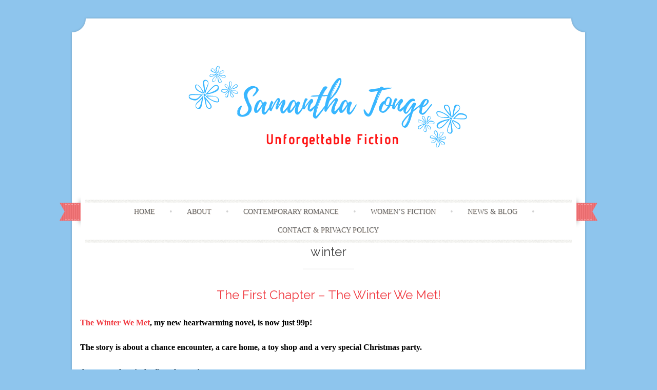

--- FILE ---
content_type: text/html; charset=UTF-8
request_url: http://samanthatonge.co.uk/tag/winter/
body_size: 16088
content:
<!DOCTYPE html>
<html lang="en-GB">
<head>
    <meta charset="UTF-8">
    <meta name="viewport" content="width=device-width, initial-scale=1">
    <title>winter | Samantha Tonge</title>
    <link rel="profile" href="http://gmpg.org/xfn/11">
    <link rel="pingback" href="http://samanthatonge.co.uk/xmlrpc.php">
    <link rel="shortcut icon" href="http://samanthatonge.co.uk/wp-content/uploads/2017/03/SamLogoico.jpg" /><meta name='robots' content='max-image-preview:large' />
	<style>img:is([sizes="auto" i], [sizes^="auto," i]) { contain-intrinsic-size: 3000px 1500px }</style>
	<link rel='dns-prefetch' href='//secure.gravatar.com' />
<link rel='dns-prefetch' href='//stats.wp.com' />
<link rel='dns-prefetch' href='//fonts.googleapis.com' />
<link rel='dns-prefetch' href='//v0.wordpress.com' />
<link rel="alternate" type="application/rss+xml" title="Samantha Tonge &raquo; Feed" href="http://samanthatonge.co.uk/feed/" />
<link rel="alternate" type="application/rss+xml" title="Samantha Tonge &raquo; Comments Feed" href="http://samanthatonge.co.uk/comments/feed/" />
<link rel="alternate" type="application/rss+xml" title="Samantha Tonge &raquo; winter Tag Feed" href="http://samanthatonge.co.uk/tag/winter/feed/" />
<script type="text/javascript">
/* <![CDATA[ */
window._wpemojiSettings = {"baseUrl":"https:\/\/s.w.org\/images\/core\/emoji\/15.1.0\/72x72\/","ext":".png","svgUrl":"https:\/\/s.w.org\/images\/core\/emoji\/15.1.0\/svg\/","svgExt":".svg","source":{"concatemoji":"http:\/\/samanthatonge.co.uk\/wp-includes\/js\/wp-emoji-release.min.js?ver=6.8"}};
/*! This file is auto-generated */
!function(i,n){var o,s,e;function c(e){try{var t={supportTests:e,timestamp:(new Date).valueOf()};sessionStorage.setItem(o,JSON.stringify(t))}catch(e){}}function p(e,t,n){e.clearRect(0,0,e.canvas.width,e.canvas.height),e.fillText(t,0,0);var t=new Uint32Array(e.getImageData(0,0,e.canvas.width,e.canvas.height).data),r=(e.clearRect(0,0,e.canvas.width,e.canvas.height),e.fillText(n,0,0),new Uint32Array(e.getImageData(0,0,e.canvas.width,e.canvas.height).data));return t.every(function(e,t){return e===r[t]})}function u(e,t,n){switch(t){case"flag":return n(e,"\ud83c\udff3\ufe0f\u200d\u26a7\ufe0f","\ud83c\udff3\ufe0f\u200b\u26a7\ufe0f")?!1:!n(e,"\ud83c\uddfa\ud83c\uddf3","\ud83c\uddfa\u200b\ud83c\uddf3")&&!n(e,"\ud83c\udff4\udb40\udc67\udb40\udc62\udb40\udc65\udb40\udc6e\udb40\udc67\udb40\udc7f","\ud83c\udff4\u200b\udb40\udc67\u200b\udb40\udc62\u200b\udb40\udc65\u200b\udb40\udc6e\u200b\udb40\udc67\u200b\udb40\udc7f");case"emoji":return!n(e,"\ud83d\udc26\u200d\ud83d\udd25","\ud83d\udc26\u200b\ud83d\udd25")}return!1}function f(e,t,n){var r="undefined"!=typeof WorkerGlobalScope&&self instanceof WorkerGlobalScope?new OffscreenCanvas(300,150):i.createElement("canvas"),a=r.getContext("2d",{willReadFrequently:!0}),o=(a.textBaseline="top",a.font="600 32px Arial",{});return e.forEach(function(e){o[e]=t(a,e,n)}),o}function t(e){var t=i.createElement("script");t.src=e,t.defer=!0,i.head.appendChild(t)}"undefined"!=typeof Promise&&(o="wpEmojiSettingsSupports",s=["flag","emoji"],n.supports={everything:!0,everythingExceptFlag:!0},e=new Promise(function(e){i.addEventListener("DOMContentLoaded",e,{once:!0})}),new Promise(function(t){var n=function(){try{var e=JSON.parse(sessionStorage.getItem(o));if("object"==typeof e&&"number"==typeof e.timestamp&&(new Date).valueOf()<e.timestamp+604800&&"object"==typeof e.supportTests)return e.supportTests}catch(e){}return null}();if(!n){if("undefined"!=typeof Worker&&"undefined"!=typeof OffscreenCanvas&&"undefined"!=typeof URL&&URL.createObjectURL&&"undefined"!=typeof Blob)try{var e="postMessage("+f.toString()+"("+[JSON.stringify(s),u.toString(),p.toString()].join(",")+"));",r=new Blob([e],{type:"text/javascript"}),a=new Worker(URL.createObjectURL(r),{name:"wpTestEmojiSupports"});return void(a.onmessage=function(e){c(n=e.data),a.terminate(),t(n)})}catch(e){}c(n=f(s,u,p))}t(n)}).then(function(e){for(var t in e)n.supports[t]=e[t],n.supports.everything=n.supports.everything&&n.supports[t],"flag"!==t&&(n.supports.everythingExceptFlag=n.supports.everythingExceptFlag&&n.supports[t]);n.supports.everythingExceptFlag=n.supports.everythingExceptFlag&&!n.supports.flag,n.DOMReady=!1,n.readyCallback=function(){n.DOMReady=!0}}).then(function(){return e}).then(function(){var e;n.supports.everything||(n.readyCallback(),(e=n.source||{}).concatemoji?t(e.concatemoji):e.wpemoji&&e.twemoji&&(t(e.twemoji),t(e.wpemoji)))}))}((window,document),window._wpemojiSettings);
/* ]]> */
</script>
<style id='wp-emoji-styles-inline-css' type='text/css'>

	img.wp-smiley, img.emoji {
		display: inline !important;
		border: none !important;
		box-shadow: none !important;
		height: 1em !important;
		width: 1em !important;
		margin: 0 0.07em !important;
		vertical-align: -0.1em !important;
		background: none !important;
		padding: 0 !important;
	}
</style>
<!-- <link rel='stylesheet' id='wp-block-library-css' href='http://samanthatonge.co.uk/wp-includes/css/dist/block-library/style.min.css?ver=6.8' type='text/css' media='all' /> -->
<link rel="stylesheet" type="text/css" href="//samanthatonge.co.uk/wp-content/cache/wpfc-minified/7jwyxukn/4b7gd.css" media="all"/>
<style id='classic-theme-styles-inline-css' type='text/css'>
/*! This file is auto-generated */
.wp-block-button__link{color:#fff;background-color:#32373c;border-radius:9999px;box-shadow:none;text-decoration:none;padding:calc(.667em + 2px) calc(1.333em + 2px);font-size:1.125em}.wp-block-file__button{background:#32373c;color:#fff;text-decoration:none}
</style>
<!-- <link rel='stylesheet' id='mediaelement-css' href='http://samanthatonge.co.uk/wp-includes/js/mediaelement/mediaelementplayer-legacy.min.css?ver=4.2.17' type='text/css' media='all' /> -->
<!-- <link rel='stylesheet' id='wp-mediaelement-css' href='http://samanthatonge.co.uk/wp-includes/js/mediaelement/wp-mediaelement.min.css?ver=6.8' type='text/css' media='all' /> -->
<link rel="stylesheet" type="text/css" href="//samanthatonge.co.uk/wp-content/cache/wpfc-minified/1n1dizkt/4b7gd.css" media="all"/>
<style id='jetpack-sharing-buttons-style-inline-css' type='text/css'>
.jetpack-sharing-buttons__services-list{display:flex;flex-direction:row;flex-wrap:wrap;gap:0;list-style-type:none;margin:5px;padding:0}.jetpack-sharing-buttons__services-list.has-small-icon-size{font-size:12px}.jetpack-sharing-buttons__services-list.has-normal-icon-size{font-size:16px}.jetpack-sharing-buttons__services-list.has-large-icon-size{font-size:24px}.jetpack-sharing-buttons__services-list.has-huge-icon-size{font-size:36px}@media print{.jetpack-sharing-buttons__services-list{display:none!important}}.editor-styles-wrapper .wp-block-jetpack-sharing-buttons{gap:0;padding-inline-start:0}ul.jetpack-sharing-buttons__services-list.has-background{padding:1.25em 2.375em}
</style>
<style id='global-styles-inline-css' type='text/css'>
:root{--wp--preset--aspect-ratio--square: 1;--wp--preset--aspect-ratio--4-3: 4/3;--wp--preset--aspect-ratio--3-4: 3/4;--wp--preset--aspect-ratio--3-2: 3/2;--wp--preset--aspect-ratio--2-3: 2/3;--wp--preset--aspect-ratio--16-9: 16/9;--wp--preset--aspect-ratio--9-16: 9/16;--wp--preset--color--black: #000000;--wp--preset--color--cyan-bluish-gray: #abb8c3;--wp--preset--color--white: #ffffff;--wp--preset--color--pale-pink: #f78da7;--wp--preset--color--vivid-red: #cf2e2e;--wp--preset--color--luminous-vivid-orange: #ff6900;--wp--preset--color--luminous-vivid-amber: #fcb900;--wp--preset--color--light-green-cyan: #7bdcb5;--wp--preset--color--vivid-green-cyan: #00d084;--wp--preset--color--pale-cyan-blue: #8ed1fc;--wp--preset--color--vivid-cyan-blue: #0693e3;--wp--preset--color--vivid-purple: #9b51e0;--wp--preset--gradient--vivid-cyan-blue-to-vivid-purple: linear-gradient(135deg,rgba(6,147,227,1) 0%,rgb(155,81,224) 100%);--wp--preset--gradient--light-green-cyan-to-vivid-green-cyan: linear-gradient(135deg,rgb(122,220,180) 0%,rgb(0,208,130) 100%);--wp--preset--gradient--luminous-vivid-amber-to-luminous-vivid-orange: linear-gradient(135deg,rgba(252,185,0,1) 0%,rgba(255,105,0,1) 100%);--wp--preset--gradient--luminous-vivid-orange-to-vivid-red: linear-gradient(135deg,rgba(255,105,0,1) 0%,rgb(207,46,46) 100%);--wp--preset--gradient--very-light-gray-to-cyan-bluish-gray: linear-gradient(135deg,rgb(238,238,238) 0%,rgb(169,184,195) 100%);--wp--preset--gradient--cool-to-warm-spectrum: linear-gradient(135deg,rgb(74,234,220) 0%,rgb(151,120,209) 20%,rgb(207,42,186) 40%,rgb(238,44,130) 60%,rgb(251,105,98) 80%,rgb(254,248,76) 100%);--wp--preset--gradient--blush-light-purple: linear-gradient(135deg,rgb(255,206,236) 0%,rgb(152,150,240) 100%);--wp--preset--gradient--blush-bordeaux: linear-gradient(135deg,rgb(254,205,165) 0%,rgb(254,45,45) 50%,rgb(107,0,62) 100%);--wp--preset--gradient--luminous-dusk: linear-gradient(135deg,rgb(255,203,112) 0%,rgb(199,81,192) 50%,rgb(65,88,208) 100%);--wp--preset--gradient--pale-ocean: linear-gradient(135deg,rgb(255,245,203) 0%,rgb(182,227,212) 50%,rgb(51,167,181) 100%);--wp--preset--gradient--electric-grass: linear-gradient(135deg,rgb(202,248,128) 0%,rgb(113,206,126) 100%);--wp--preset--gradient--midnight: linear-gradient(135deg,rgb(2,3,129) 0%,rgb(40,116,252) 100%);--wp--preset--font-size--small: 13px;--wp--preset--font-size--medium: 20px;--wp--preset--font-size--large: 36px;--wp--preset--font-size--x-large: 42px;--wp--preset--spacing--20: 0.44rem;--wp--preset--spacing--30: 0.67rem;--wp--preset--spacing--40: 1rem;--wp--preset--spacing--50: 1.5rem;--wp--preset--spacing--60: 2.25rem;--wp--preset--spacing--70: 3.38rem;--wp--preset--spacing--80: 5.06rem;--wp--preset--shadow--natural: 6px 6px 9px rgba(0, 0, 0, 0.2);--wp--preset--shadow--deep: 12px 12px 50px rgba(0, 0, 0, 0.4);--wp--preset--shadow--sharp: 6px 6px 0px rgba(0, 0, 0, 0.2);--wp--preset--shadow--outlined: 6px 6px 0px -3px rgba(255, 255, 255, 1), 6px 6px rgba(0, 0, 0, 1);--wp--preset--shadow--crisp: 6px 6px 0px rgba(0, 0, 0, 1);}:where(.is-layout-flex){gap: 0.5em;}:where(.is-layout-grid){gap: 0.5em;}body .is-layout-flex{display: flex;}.is-layout-flex{flex-wrap: wrap;align-items: center;}.is-layout-flex > :is(*, div){margin: 0;}body .is-layout-grid{display: grid;}.is-layout-grid > :is(*, div){margin: 0;}:where(.wp-block-columns.is-layout-flex){gap: 2em;}:where(.wp-block-columns.is-layout-grid){gap: 2em;}:where(.wp-block-post-template.is-layout-flex){gap: 1.25em;}:where(.wp-block-post-template.is-layout-grid){gap: 1.25em;}.has-black-color{color: var(--wp--preset--color--black) !important;}.has-cyan-bluish-gray-color{color: var(--wp--preset--color--cyan-bluish-gray) !important;}.has-white-color{color: var(--wp--preset--color--white) !important;}.has-pale-pink-color{color: var(--wp--preset--color--pale-pink) !important;}.has-vivid-red-color{color: var(--wp--preset--color--vivid-red) !important;}.has-luminous-vivid-orange-color{color: var(--wp--preset--color--luminous-vivid-orange) !important;}.has-luminous-vivid-amber-color{color: var(--wp--preset--color--luminous-vivid-amber) !important;}.has-light-green-cyan-color{color: var(--wp--preset--color--light-green-cyan) !important;}.has-vivid-green-cyan-color{color: var(--wp--preset--color--vivid-green-cyan) !important;}.has-pale-cyan-blue-color{color: var(--wp--preset--color--pale-cyan-blue) !important;}.has-vivid-cyan-blue-color{color: var(--wp--preset--color--vivid-cyan-blue) !important;}.has-vivid-purple-color{color: var(--wp--preset--color--vivid-purple) !important;}.has-black-background-color{background-color: var(--wp--preset--color--black) !important;}.has-cyan-bluish-gray-background-color{background-color: var(--wp--preset--color--cyan-bluish-gray) !important;}.has-white-background-color{background-color: var(--wp--preset--color--white) !important;}.has-pale-pink-background-color{background-color: var(--wp--preset--color--pale-pink) !important;}.has-vivid-red-background-color{background-color: var(--wp--preset--color--vivid-red) !important;}.has-luminous-vivid-orange-background-color{background-color: var(--wp--preset--color--luminous-vivid-orange) !important;}.has-luminous-vivid-amber-background-color{background-color: var(--wp--preset--color--luminous-vivid-amber) !important;}.has-light-green-cyan-background-color{background-color: var(--wp--preset--color--light-green-cyan) !important;}.has-vivid-green-cyan-background-color{background-color: var(--wp--preset--color--vivid-green-cyan) !important;}.has-pale-cyan-blue-background-color{background-color: var(--wp--preset--color--pale-cyan-blue) !important;}.has-vivid-cyan-blue-background-color{background-color: var(--wp--preset--color--vivid-cyan-blue) !important;}.has-vivid-purple-background-color{background-color: var(--wp--preset--color--vivid-purple) !important;}.has-black-border-color{border-color: var(--wp--preset--color--black) !important;}.has-cyan-bluish-gray-border-color{border-color: var(--wp--preset--color--cyan-bluish-gray) !important;}.has-white-border-color{border-color: var(--wp--preset--color--white) !important;}.has-pale-pink-border-color{border-color: var(--wp--preset--color--pale-pink) !important;}.has-vivid-red-border-color{border-color: var(--wp--preset--color--vivid-red) !important;}.has-luminous-vivid-orange-border-color{border-color: var(--wp--preset--color--luminous-vivid-orange) !important;}.has-luminous-vivid-amber-border-color{border-color: var(--wp--preset--color--luminous-vivid-amber) !important;}.has-light-green-cyan-border-color{border-color: var(--wp--preset--color--light-green-cyan) !important;}.has-vivid-green-cyan-border-color{border-color: var(--wp--preset--color--vivid-green-cyan) !important;}.has-pale-cyan-blue-border-color{border-color: var(--wp--preset--color--pale-cyan-blue) !important;}.has-vivid-cyan-blue-border-color{border-color: var(--wp--preset--color--vivid-cyan-blue) !important;}.has-vivid-purple-border-color{border-color: var(--wp--preset--color--vivid-purple) !important;}.has-vivid-cyan-blue-to-vivid-purple-gradient-background{background: var(--wp--preset--gradient--vivid-cyan-blue-to-vivid-purple) !important;}.has-light-green-cyan-to-vivid-green-cyan-gradient-background{background: var(--wp--preset--gradient--light-green-cyan-to-vivid-green-cyan) !important;}.has-luminous-vivid-amber-to-luminous-vivid-orange-gradient-background{background: var(--wp--preset--gradient--luminous-vivid-amber-to-luminous-vivid-orange) !important;}.has-luminous-vivid-orange-to-vivid-red-gradient-background{background: var(--wp--preset--gradient--luminous-vivid-orange-to-vivid-red) !important;}.has-very-light-gray-to-cyan-bluish-gray-gradient-background{background: var(--wp--preset--gradient--very-light-gray-to-cyan-bluish-gray) !important;}.has-cool-to-warm-spectrum-gradient-background{background: var(--wp--preset--gradient--cool-to-warm-spectrum) !important;}.has-blush-light-purple-gradient-background{background: var(--wp--preset--gradient--blush-light-purple) !important;}.has-blush-bordeaux-gradient-background{background: var(--wp--preset--gradient--blush-bordeaux) !important;}.has-luminous-dusk-gradient-background{background: var(--wp--preset--gradient--luminous-dusk) !important;}.has-pale-ocean-gradient-background{background: var(--wp--preset--gradient--pale-ocean) !important;}.has-electric-grass-gradient-background{background: var(--wp--preset--gradient--electric-grass) !important;}.has-midnight-gradient-background{background: var(--wp--preset--gradient--midnight) !important;}.has-small-font-size{font-size: var(--wp--preset--font-size--small) !important;}.has-medium-font-size{font-size: var(--wp--preset--font-size--medium) !important;}.has-large-font-size{font-size: var(--wp--preset--font-size--large) !important;}.has-x-large-font-size{font-size: var(--wp--preset--font-size--x-large) !important;}
:where(.wp-block-post-template.is-layout-flex){gap: 1.25em;}:where(.wp-block-post-template.is-layout-grid){gap: 1.25em;}
:where(.wp-block-columns.is-layout-flex){gap: 2em;}:where(.wp-block-columns.is-layout-grid){gap: 2em;}
:root :where(.wp-block-pullquote){font-size: 1.5em;line-height: 1.6;}
</style>
<!-- <link rel='stylesheet' id='ik_facebook_video_style-css' href='http://samanthatonge.co.uk/wp-content/plugins/ik-facebook/include/css/video.css?ver=6.8' type='text/css' media='all' /> -->
<!-- <link rel='stylesheet' id='ik_facebook_gallery_style-css' href='http://samanthatonge.co.uk/wp-content/plugins/ik-facebook/include/css/gallery.css?ver=6.8' type='text/css' media='all' /> -->
<!-- <link rel='stylesheet' id='magic-liquidizer-table-style-css' href='http://samanthatonge.co.uk/wp-content/plugins/magic-liquidizer-responsive-table/idcss/ml-responsive-table.css?ver=2.0.3' type='text/css' media='all' /> -->
<!-- <link rel='stylesheet' id='uaf_client_css-css' href='http://samanthatonge.co.uk/wp-content/uploads/useanyfont/uaf.css?ver=1757252787' type='text/css' media='all' /> -->
<link rel="stylesheet" type="text/css" href="//samanthatonge.co.uk/wp-content/cache/wpfc-minified/2ji7mkz/4b7gd.css" media="all"/>
<link rel='stylesheet' id='sugarspice-fonts-css' href='//fonts.googleapis.com/css?family=Niconne%7CPT%2BSerif%3A400%2C700%7CRaleway%3A400%2C600&#038;subset=latin%2Clatin-ext&#038;ver=6.8' type='text/css' media='all' />
<!-- <link rel='stylesheet' id='sugarspice-style-css' href='http://samanthatonge.co.uk/wp-content/themes/sugar-and-spice/style.css?ver=6.8' type='text/css' media='all' /> -->
<!-- <link rel='stylesheet' id='sugarspice-responsive-css' href='http://samanthatonge.co.uk/wp-content/themes/sugar-and-spice/responsive.css?ver=6.8' type='text/css' media='all' /> -->
<!-- <link rel='stylesheet' id='sugarspice-icofont-css' href='http://samanthatonge.co.uk/wp-content/themes/sugar-and-spice/fonts/icofont.css?ver=6.8' type='text/css' media='all' /> -->
<link rel="stylesheet" type="text/css" href="//samanthatonge.co.uk/wp-content/cache/wpfc-minified/ldba9vlp/4b7gd.css" media="all"/>
<style id='jetpack_facebook_likebox-inline-css' type='text/css'>
.widget_facebook_likebox {
	overflow: hidden;
}

</style>
<!-- <link rel='stylesheet' id='tablepress-default-css' href='http://samanthatonge.co.uk/wp-content/plugins/tablepress/css/build/default.css?ver=3.2.1' type='text/css' media='all' /> -->
<link rel="stylesheet" type="text/css" href="//samanthatonge.co.uk/wp-content/cache/wpfc-minified/95bwg4rh/4b7gd.css" media="all"/>
<script src='//samanthatonge.co.uk/wp-content/cache/wpfc-minified/ch5jlq9/4b7gd.js' type="text/javascript"></script>
<!-- <script type="text/javascript" src="http://samanthatonge.co.uk/wp-includes/js/jquery/jquery.min.js?ver=3.7.1" id="jquery-core-js"></script> -->
<!-- <script type="text/javascript" src="http://samanthatonge.co.uk/wp-includes/js/jquery/jquery-migrate.min.js?ver=3.4.1" id="jquery-migrate-js"></script> -->
<!-- <script type="text/javascript" src="http://samanthatonge.co.uk/wp-content/plugins/magic-liquidizer-responsive-table/idjs/ml.responsive.table.min.js?ver=2.0.3" id="magic-liquidizer-table-js"></script> -->
<!-- <script type="text/javascript" src="http://samanthatonge.co.uk/wp-content/plugins/tiny-carousel-horizontal-slider-plus/inc/jquery.tinycarousel.js?ver=6.8" id="jquery.tinycarousel-js"></script> -->
<link rel="https://api.w.org/" href="http://samanthatonge.co.uk/wp-json/" /><link rel="alternate" title="JSON" type="application/json" href="http://samanthatonge.co.uk/wp-json/wp/v2/tags/569" /><link rel="EditURI" type="application/rsd+xml" title="RSD" href="http://samanthatonge.co.uk/xmlrpc.php?rsd" />
<meta name="generator" content="WordPress 6.8" />
<!--IKFB CSS--> <style type="text/css" media="screen"></style>
        <style>
            .wuc-overlay{ background-image: url('http://samanthatonge.co.uk/wp-content/plugins/wp-construction-mode//inc/img/construction.jpg'); }
            #wuc-wrapper #wuc-box h2.title,
            #wuc-box .subtitle,
            #defaultCountdown,
            #defaultCountdown span{ color: #fff }
        </style>
        	<style>img#wpstats{display:none}</style>
		
<style>
a, a:visited { color:#F03B42; }
.entry-meta a { color:#797979; }
#nav-wrapper .ribbon-left, #nav-wrapper .ribbon-right { background-image: url("http://samanthatonge.co.uk/wp-content/themes/sugar-and-spice/images/ribbon-red.png"); }a:hover, a:focus, nav#main-nav > ul > li > a:hover { color: rgba(240, 59, 66, 0.7); }nav#main-nav > ul > li.current_page_item > a, nav#main-nav > ul > li.current_page_ancestor > a, nav#main-nav > ul > li.current-menu-item > a { color:#F03B42; }
.widget-title em { color:#F03B42; }
.widget_calendar table td#today { background:#F03B42; }
blockquote cite { color:#F03B42; }
blockquote { border-left-color: #F03B42;} {}
.button:hover, button:hover, a.social-icon:hover , input[type="submit"]:hover, input[type="reset"]:hover, input[type="button"]:hover { background: rgba(240, 59, 66, 0.7);} </style>
<style type="text/css" id="custom-background-css">
body.custom-background { background-color: #8ec5ed; }
</style>
	
<!-- Jetpack Open Graph Tags -->
<meta property="og:type" content="website" />
<meta property="og:title" content="winter &#8211; Samantha Tonge" />
<meta property="og:url" content="http://samanthatonge.co.uk/tag/winter/" />
<meta property="og:site_name" content="Samantha Tonge" />
<meta property="og:image" content="https://s0.wp.com/i/blank.jpg" />
<meta property="og:image:width" content="200" />
<meta property="og:image:height" content="200" />
<meta property="og:image:alt" content="" />
<meta property="og:locale" content="en_GB" />

<!-- End Jetpack Open Graph Tags -->
</head>

<body class="archive tag tag-winter tag-569 custom-background wp-theme-sugar-and-spice full-width">
<div id="page" class="hfeed site">
		<header id="header" class="site-header" role="banner">
		<div class="site-branding">

                
            <a href="http://samanthatonge.co.uk/" class="logo-img"><img src="http://samanthatonge.co.uk/wp-content/uploads/2020/07/SamSimpleBanner.png" alt="Samantha Tonge" /></a>
            
                
		</div>
        <div id="nav-wrapper">
            <div class="ribbon-left"></div>
            <nav id="main-nav" class="main-navigation" role="navigation">
                <div class="skip-link"><a class="screen-reader-text" href="#content">Skip to content</a></div>
                <ul id="nav" class="menu"><li id="menu-item-53" class="menu-item menu-item-type-custom menu-item-object-custom menu-item-home menu-item-53"><a href="http://samanthatonge.co.uk">Home</a></li>
<li id="menu-item-37" class="menu-item menu-item-type-post_type menu-item-object-page menu-item-37"><a href="http://samanthatonge.co.uk/about/">About</a></li>
<li id="menu-item-1861" class="menu-item menu-item-type-post_type menu-item-object-page menu-item-1861"><a href="http://samanthatonge.co.uk/contemporary-romance/">Contemporary Romance</a></li>
<li id="menu-item-1860" class="menu-item menu-item-type-post_type menu-item-object-page menu-item-1860"><a href="http://samanthatonge.co.uk/womens-fiction/">Women&#8217;s Fiction</a></li>
<li id="menu-item-38" class="menu-item menu-item-type-taxonomy menu-item-object-category menu-item-38"><a href="http://samanthatonge.co.uk/category/news-and-blog/">News &#038; Blog</a></li>
<li id="menu-item-35" class="menu-item menu-item-type-post_type menu-item-object-page menu-item-privacy-policy menu-item-35"><a rel="privacy-policy" href="http://samanthatonge.co.uk/contact/">Contact &#038; Privacy Policy</a></li>
</ul>            </nav><!-- #site-navigation -->
            <div class="ribbon-right"></div>
        </div>
	</header><!-- #header -->

	<div id="main" class="site-main">
 
	<div id="primary" class="content-area">  

		
			<header class="page-header">
				<h1 class="page-title">
					winter				</h1>
							</header><!-- .page-header -->

						
				
<article id="post-2307" class="post-2307 post type-post status-publish format-standard hentry category-news-and-blog tag-books tag-care-home tag-christmas tag-first-chapter tag-price-drop tag-reading tag-samantha-tonge tag-winter">
	<header class="entry-header">
		<h1 class="entry-title"><a href="http://samanthatonge.co.uk/news-and-blog/the-first-chapter-the-winter-we-met/" rel="bookmark">The First Chapter &#8211; The Winter We Met!</a></h1>

		<div class="entry-meta">
					</div><!-- .entry-meta -->
	</header><!-- .entry-header -->

	<div class="entry-content">
        <p><strong><a href="https://t.co/5YBHXXrWWA?amp=1">The Winter We Met</a>, my new heartwarming novel, is now just 99p!</strong></p>
<p><strong>The story is about a chance encounter, a care home, a toy shop and a very special Christmas party.</strong></p>
<p><strong>As a taster here&#8217;s the first chapter! </strong></p>
<p><img fetchpriority="high" decoding="async" class="aligncenter size-full wp-image-2309" src="http://samanthatonge.co.uk/wp-content/uploads/2020/10/curl-up-2-99p-twitter--e1602776103347.jpg" alt="" width="500" height="250" /></p>
<p>&nbsp;</p>
<p>It was a misunderstanding that started it. I sat in the wrong row. The air steward said it didn’t matter. The flight wasn’t full and so I stayed there, by the window. We were about to take off.</p>
<p>I was travelling back to England after attending one of the many toy trade fairs that ran throughout the year, this time in Germany. I managed a shop called Under the Tree. It was the end of October and I was thinking ahead to next year’s must-have products. I yawned. It was an obscenely early flight.</p>
<p>Before heading to the airport I’d bought a little Bavarian cuckoo clock. I bent down and took it out of my hand luggage, put it on the seat next to me for a moment and grinned, imagining my plain-speaking gran’s face as the wooden bird flew noisily out of its door.</p>
<p>‘Must be a great joke.’</p>
<p>I looked up at the lofty frame, red jumper and eyes that laughed with me. Hastily, I put the clock back and removed my woollen bobble hat. He put his big rucksack and anorak into the overhead cabin and offered to lift my bag up there as well. Then he settled into the seat next to me and put on his seatbelt.</p>
<p>‘Sorry. I haven’t introduced myself. I’m Nik.’</p>
<p>He had an accent, it took me a moment to place it. Australian. He held out his hand and long fingers enveloped mine.</p>
<p>‘Jess,’ I said, unable to look away from those eyes, surprised by their startling blueness – and the tingly feeling spreading across my palm.</p>
<p>He glanced down at our hands and humorously raised an eyebrow. Blushing, I released him.</p>
<p>‘Sorry. Premature jet lag. I’ve been at a trade fair for two days and feel as if I could sleep through to next year’s.’</p>
<p>‘Me too. Nuremberg by any chance?’ he asked, and we chatted about how busy the fair had been.</p>
<p>‘So you manage a toy shop?’ he said, then really listened as I replied. His eyebrows moved up and down as we chatted. He was interested, paid attention.</p>
<p>Not everyone did that. It made me feel seen.</p>
<p>The plane vibrated as the engines started and Nik ran a hand through thick hair that was streaked with white. It was unusual for someone in their, what, early thirties, and contrasted with his tanned, smooth skin. He looked distinguished. At twenty-nine I’d not had my first grey hair yet.</p>
<p>‘What about you?’ I asked.</p>
<p>‘My family owns a toy manufacturing business in Sydney and I’ve been keeping track of the competition.’</p>
<p>The plane turned onto the runway – normally my cue to lean against the window and try hard to relax.</p>
<p>‘Do you like flying? You must be used to it, coming all the way from Australia.’</p>
<p>‘Love it. Night-time is best, with winds dying down along with thermal turbulence so that you just glide through the air, with stars coming out, realising Earth is just another spherical mass… it kind of gives you perspective, right?’</p>
<p>‘True. It’s so easy to believe that the world revolves around us – until we leave it and realise we are nothing but a tiny cog in a huge machine.’</p>
<p>‘Not that cogs aren’t important. Cogs have needs. Cogs have feelings – even teeny tiny ones.’ He caught my eye and we laughed. He stared at my hands again, which were clenched together. ‘Statistically, this is the safest form of travel,’ he said in a soft tone.</p>
<p>‘It’s still fairly new to me. I only started flying abroad a couple of years ago, with my flatmate Oliver. I never had foreign holidays when I was little.’</p>
<p>‘If it’s any consolation, I threw up the first time I flew. I was seven. It was Easter and I’d secretly scoffed a huge chocolate egg before boarding. The turbulence didn’t agree with my digestive system.’ He gave a wry smile. ‘Nor did its contents with the passenger in front. The poor woman was wearing white shoes. The whole cabin stank afterwards.’</p>
<p>Laughing loudly, I became aware we were up in the sky. Nik leant in as the air steward trundled towards us with a jingling drinks trolley. The aroma of coffee energised me and we each accepted a cup, both taking no milk and just one sugar. The two of us sipped and gave a contented sigh before chatting about Nuremberg. My shoulders relaxed as the conversation flowed. There weren’t any awkward silences and we had plenty of laughs. I’d heard people talk about it before – meeting someone you felt as if you’d known for years. That instant connection, like… I glanced down at my lap… like two halves of a seatbelt clicking together. I thought I’d had it once before.</p>
<p>Not wanting to think about that now, I bought a large bar of chocolate from the duty-free list, wishing I’d had time to grab breakfast. I shared some of it with Nik before we lapsed into comfortable work talk again about how his family’s company favoured making traditional products.</p>
<p>‘I loved that wooden clock you were holding, when I boarded,’ he said.</p>
<p>‘It’s for my gran. She used to collect wooden ornaments and would always look for unusual decorative ones for our Christmas tree when I was younger. She’s a huge fan of the festive season. Gran’s a keen reader and would read all of the new children’s festive releases with me. We spent many a cosy December Saturday in the library.’</p>
<p>‘Do you see much of her now?’</p>
<p>‘Yes, but we no longer live together. She moved into an assisted living facility four years ago. She still enjoys Christmas to the full, though. Every December they hold a huge Christmas Eve party. The residents start preparing for it as early as January, buying in cheap craft materials during the sales and, as the months pass, testing out new festive recipes in the communal kitchen for the buffet they put on. They also research different themes. Then in early November a meeting is held to vote for the best one.’</p>
<p>‘Why leave it that late to decide?’ he asked.</p>
<p>‘So that it ramps up the excitement in the weeks before the big day… Last year’s theme was a masquerade ball. The year before a Downton Abbey one.’</p>
<p>‘It sounds ace. Christmas really is the best time of year. My family and I are often too busy to go to parties, going into overdrive completing the production of extra orders of toys that no one predicted would be quite so popular. Not that I mind. It’s worth it if I’m out and spot a kid playing with one of our products.’</p>
<p>Before I could answer the pilot announced we were about to land. How had that happened? Nik had turned hours into minutes. We tightened our seatbelts and I stashed the remainder of the chocolate into my handbag. I gripped the arm rests. Nik pulled a funny face and I couldn’t help grinning. Eventually my rapid breathing slowed as he went on to tell a really bad joke, me shaking my head when he delivered the punchline. Relief surged through me as I realised the plane had touched down. When we came to a standstill, a whistling Nik passed down my hand luggage from the overhead cabin, slipped on his anorak and grabbed his rucksack. The air stewards beamed as he thanked them for a great journey. We disembarked and walked into the large, impersonal terminal, hit by the hustle bustle and flight announcements over the intercom. My stomach rumbled as I followed Nik who navigated the crowd easily as he stood a good head above anyone else.</p>
<p>‘Are you going to another fair?’ I asked, once we’d collected our pull-along cases, needing to leave but not quite wanting to say goodbye. Nik was good company.</p>
<p>‘Sure. Tomorrow – one in London just for manufacturers. Then I’m… taking a break for a few weeks. A friend of the family has gone away on business for two months and said I could have his flat for as long as I wanted, in a place called Islington.’</p>
<p>‘Nice. But a break? At this time of year?’</p>
<p>‘Mitigating circumstances,’ he said. ‘And I can’t think of a better country to spend time in. You’ve reminded me of how much I like England. I’ve really enjoyed meeting you, Jess.’</p>
<p>My stomach did a little flip as he said my name. It caught me by surprise. ‘It’s been great meeting you too.’ I looked at my watch. ‘It’s only ten o’clock. What have you got planned for the rest of the day?’</p>
<p>‘Nothing much. It feels like a waste, to be honest. Guess I’ll just head to the flat and stock up on food. If I was sensible, I’d get some sleep.’</p>
<p>‘Do you fancy having something to eat together first? My stomach is calling out, literally, for eggs and toast.’</p>
<p>He smiled. ‘There’s me thinking that noise was the weather gods welcoming me into London with a roll of thunder.’</p>
<p>We managed to find ourselves a seat in one of the airport’s crowded restaurants. Despite the early hour, a group of young men sat at a nearby table downing beer and flicking drinks mats, their raucous chat revealing they were heading to Amsterdam for a stag party. Nik and I both ordered a full English breakfast and sat nursing mugs of tea.</p>
<p>‘So, you’ve been to England before?’ I asked and took a sip.</p>
<p>‘Yes. It’s only the last few years or so that I’ve been going to the trade fairs on my own. I joined the company straight from university and Mum and Dad have been teaching me the ropes ever since, taking me on work trips abroad.’ He ran a finger around the mug’s rim. ‘They brought me here as a teenager though, on holiday to see the sights. Mum and Dad went backpacking during university holidays and always said there was nothing quite like travel for broadening the mind. They liked discovering unusual places. We travelled the length of the country, from Newcastle to Bournemouth.’</p>
<p>‘Wow. Any favourite places?’</p>
<p>‘Stonehenge was amazing – so atmospheric. And we rented a cottage in the Cotswolds for a few days, in a quiet little village. It looked like a picture off a chocolate box and ducks visited the back garden – Mum fell in love with it. Manchester was pretty cool with trendy independent coffee shops and warehouse stores. We had to visit the Cavern Club in Liverpool as Dad had always been a massive fan of The Beatles and we also took a wonderful steam engine trip through Norfolk. We only spent one day in the capital so I don’t really know London.’</p>
<p>‘It sounds as if you’ve seen more of my home country than I have. So what got your parents interested in toy manufacturing?’</p>
<p>‘Mum was studying a degree in arts and Dad a design degree with modules in consumer engineering. He was left some money from his grandparents – enough to start the business. Also both of their families are big and even in their twenties, between them, Mum and Dad had lots of nephews and nieces and loved entertaining them, and Grams and Grandpa – Mum’s parents – would often talk about how Mum was always making her own toys as a child out of food packaging and scraps of materials or plastic.’ He smiled. ‘She encouraged me as a boy. I used to love crafting with the week’s leftover cereal boxes and plastic butter tubs. I guess that passed the passion onto me.’</p>
<p>‘My gran used to be more of a chef and we’d make a new recipe up from leftovers each week,’ I said. ‘A friend of hers owned an allotment and we’d bake all sorts of crumbles and concoct different pasta sauces with vegetables. Our pumpkin spaghetti became a favourite.’ The waitress delivered our breakfast and I looked down at the plate. It had a small pot of baked beans, fried eggs, bacon, tomatoes and mushrooms, plus slices of buttered toast and a hash brown. ‘Gran would love this. When I was younger, she’d do me a fry-up as a treat every Friday, before school. There’s nothing like waking up to the smell of bacon.’</p>
<p>‘So how did you get into the business?’ he said, offering me the salt before shaking it across his eggs.</p>
<p>‘Angela, the boss of the toy shop where I work – Under the Tree – went to school with my mum, therefore she knew Gran and heard how I wasn’t sure what to do after my A levels. She said there were worse careers than working in retail, and that she couldn’t pay me much to begin with, but would I be interested in a job in a new toy shop she was setting up.’ I shrugged. ‘Angela gave me a future, a purpose, and I was grateful, working hard to prove her trust wasn’t misplaced.’ A comfortable silence fell for a few moments. I popped the last bit of toast into my mouth. ‘What do you eat for breakfast in Australia?’</p>
<p>‘Similar to this if I’ve got time. Or I grab a bowl of cereal.’ He closed his eyes and made a satisfied noise before opening them again. ‘I hadn’t realised how hungry I was. Thanks for suggesting this, Jess. I feel like a new man. Well… almost. My legs are still aching from being squashed behind that seat in front.’</p>
<p>‘Not a problem I have, at five foot three.’ I cut through an egg, sunshiny yolk spilling across the plate. ‘Although next to Gran I’m practically a giant. She must be only four foot something now.’</p>
<p>‘Grams shrank too during her final years.’</p>
<p>‘Oh. I’m sorry to hear she isn’t with you anymore.’</p>
<p>‘It was a huge shock when she passed – even though it had been foreseen for a while.’ He stopped eating for a moment and his voice became quieter. ‘Grams didn’t always know who I was, at the end, but sometimes she’d wink or pull a comical face and we’d laugh.’ His mouth quirked up. ‘But then she’d always been a joker. Grandpa was the serious one and saw it as his duty to teach me the things he’d grown up doing, such as fishing and tying knots. Whereas Grams and me would dance in her kitchen, hand in hand, singing to her favourite folk music. He always did say he wouldn’t last long if she went first.’ Nik dug his fork into a mushroom and a sheepish look crossed his face. ‘Jeez, sorry, I’m getting way too serious this early in the morning.’</p>
<p>Don’t apologise. Your openness is refreshing.</p>
<p>‘You get on well with your grandparents?’ he continued.</p>
<p>‘My granddad died before I was born. He got hit by a stolen car. But yes, Gran practically brought me up. I don’t know how I would have managed without her.’</p>
<p>Nik nodded. ‘I used to love listening to stories from when my grandparents were younger and whatever problem I faced, they had some experience to draw on that they’d share with me and it would help.’ He wiped his mouth with a paper napkin. I pointed to the corner and a splodge of yolk. He grinned and wiped it again before pushing his plate away and giving a contented sigh. ‘I don’t feel like moving now.’</p>
<p>I groaned and looked at my watch. ‘I hear you but I’ve got to drop into work. It’s almost twelve and I promised to help out this afternoon. I’d better get going.’</p>
<p>‘Is it in the centre of London?’</p>
<p>‘God no – I couldn’t face the daily commute. I live in a town called Amblemarsh and Under the Tree is in a neighbouring village called Springhaye which is also where Gran’s care home is.’</p>
<p>‘It sounds quintessentially English, I’m picturing meadows and wildflowers.’</p>
<p>‘It boasts a river with canal boats. The village is quite quaint. There’s a brilliant pub next to Gran’s place and the shops are very unique. There’s a bookshop that also sells art, and a shop that sells nothing but handcrafted umbrellas.’</p>
<p>‘No!’</p>
<p>I grinned. ‘A needlework shop sells everything you could imagine connected to embroidery, it’s next to The Corner Dessert Shop that serves the best ever puddings. Next to Under the Tree is a camera shop called Smile Please. The owner, Mr Wilson, begrudgingly sells the mod cons to do with digital photography but his heart is in the old school trends and he stocks quite a collection of film cameras – some you could practically class as antique. It’s a family business, like yours, and has been handed down over two generations and still offers film processing.’</p>
<p>Nik sat up. ‘There’s only one vintage camera and film processing shop I know of in the whole of Sydney.’ He reached into his rucksack and lifted out a clunky old-fashioned film camera. ‘I’m a huge fan myself and have even got my own dark room at home – yes, hands up, I’m a bit of a photography nerd,’ he said. ‘There’s nothing quite like the excitement of developing your own negatives.’</p>
<p>‘Then you’d love Mr Wilson’s collection – almost as much as he’d love showing you around. Since the proliferation of phones with cameras their shop is often empty and certainly the only young customers he has are photography students.’ I paused. ‘You’re most welcome to tag along, as I head into work. Springhaye is about forty minutes on the train from here and it would take you just half an hour from there to get back into London later. It stops at King’s Cross which isn’t far from Islington. You could pop into Under the Tree afterwards. I’m sure my colleague, Seb, could cover whilst I have a quick coffee with you in the staff room before you leave. Although I imagine you must be tired, so please feel welcome to pop in any other day, if you prefer.’</p>
<p>‘I’d love to come with you, if you’re sure you don’t mind! That breakfast has re-energised me and I’ve nothing else planned.’ His face broke into a smile. ‘Thanks, Jess.’</p>
<p>&nbsp;</p>
<p><strong>If you enjoyed reading this, why not head over <a href="https://t.co/5YBHXXrWWA?amp=1">here</a> and treat yourself to the rest for just 99p?!</strong></p>
<p>&nbsp;</p>
<div class="post_signature"><img decoding="async" src="http://samanthatonge.co.uk/wp-content/uploads/2015/06/samx.jpg" /></div>	</div><!-- .entry-content -->

	<footer class="entry-meta bottom">
		
		This entry was tagged <a href="http://samanthatonge.co.uk/tag/books/" rel="tag">books</a>, <a href="http://samanthatonge.co.uk/tag/care-home/" rel="tag">care home</a>, <a href="http://samanthatonge.co.uk/tag/christmas/" rel="tag">christmas</a>, <a href="http://samanthatonge.co.uk/tag/first-chapter/" rel="tag">first chapter</a>, <a href="http://samanthatonge.co.uk/tag/price-drop/" rel="tag">price drop</a>, <a href="http://samanthatonge.co.uk/tag/reading/" rel="tag">reading</a>, <a href="http://samanthatonge.co.uk/tag/samantha-tonge/" rel="tag">samantha tonge</a>, <a href="http://samanthatonge.co.uk/tag/winter/" rel="tag">winter</a>.
	</footer><!-- .entry-meta -->
</article><!-- #post-## -->

			
			
		
	</div><!-- #primary -->

                    </div><!-- #main -->
                    <div id="prefooter">
                <div id="prefooter-inner" class="row">

                
                                <div class="one-half" role="complementary">
                    <aside id="facebook-likebox-2" class="widget widget_facebook_likebox"><h3 class="widget-title"><span><a href="https://www.facebook.com/SamanthaTongeAuthor">Like me on Facebook</a></span></h3>		<div id="fb-root"></div>
		<div class="fb-page" data-href="https://www.facebook.com/SamanthaTongeAuthor" data-width="300"  data-height="450" data-hide-cover="false" data-show-facepile="false" data-tabs="timeline" data-hide-cta="false" data-small-header="false">
		<div class="fb-xfbml-parse-ignore"><blockquote cite="https://www.facebook.com/SamanthaTongeAuthor"><a href="https://www.facebook.com/SamanthaTongeAuthor">Like me on Facebook</a></blockquote></div>
		</div>
		</aside>                </div><!-- #second .widget-area -->
                
                                <div class="one-half" role="complementary">
                    <aside id="twitter_timeline-2" class="widget widget_twitter_timeline"><h3 class="widget-title"><span>Follow me on Twitter</span></h3><a class="twitter-timeline" data-width="250" data-theme="light" data-border-color="#e8e8e8" data-tweet-limit="3" data-lang="EN" data-partner="jetpack" data-chrome="transparent" href="https://twitter.com/@SamTongeWriter" href="https://twitter.com/@SamTongeWriter">My Tweets</a></aside>                </div><!-- #third .widget-area -->
                                                
                </div>
            </div><!-- #prefooter -->
                </div><!-- #page -->

        <footer id="footer" class="site-footer" role="contentinfo">
                            <div class="site-info">
                                <a href="http://www.myauthorwebsite.co.uk" rel="generator">Built by Built By MyAuthorWebsite</a>
                <span class="sep"> | </span>
                Theme: Sugar &amp; Spice by <a href="http://webtuts.pl" rel="designer">WebTuts</a>.            </div><!-- .site-info -->
        </footer>

<script type="speculationrules">
{"prefetch":[{"source":"document","where":{"and":[{"href_matches":"\/*"},{"not":{"href_matches":["\/wp-*.php","\/wp-admin\/*","\/wp-content\/uploads\/*","\/wp-content\/*","\/wp-content\/plugins\/*","\/wp-content\/themes\/sugar-and-spice\/*","\/*\\?(.+)"]}},{"not":{"selector_matches":"a[rel~=\"nofollow\"]"}},{"not":{"selector_matches":".no-prefetch, .no-prefetch a"}}]},"eagerness":"conservative"}]}
</script>

<script type='text/javascript'>
	//<![CDATA[
    jQuery(document).ready(function($) { 
    	$('html').MagicLiquidizerTable({ whichelement: 'table', breakpoint: '780', headerSelector: 'thead td, thead th, tr th', bodyRowSelector: 'tbody tr, tr', table: '1' })
    })
	//]]>
</script> 	
<script type="text/javascript" src="http://samanthatonge.co.uk/wp-content/themes/sugar-and-spice/js/skip-link-focus-fix.js?ver=20130115" id="sugarspice-skip-link-focus-fix-js"></script>
<script type="text/javascript" src="http://samanthatonge.co.uk/wp-content/themes/sugar-and-spice/js/modernizr.min.js?ver=2.6.2" id="modernizr-js"></script>
<script type="text/javascript" src="http://samanthatonge.co.uk/wp-content/themes/sugar-and-spice/js/tinynav.min.js?ver=1.1" id="tinynav-js"></script>
<script type="text/javascript" src="http://samanthatonge.co.uk/wp-content/themes/sugar-and-spice/js/jquery.flexslider-min.js?ver=2.2.0" id="sugarspice-flexslider-js"></script>
<script type="text/javascript" id="jetpack-facebook-embed-js-extra">
/* <![CDATA[ */
var jpfbembed = {"appid":"249643311490","locale":"en_GB"};
/* ]]> */
</script>
<script type="text/javascript" src="http://samanthatonge.co.uk/wp-content/plugins/jetpack/_inc/build/facebook-embed.min.js?ver=15.0" id="jetpack-facebook-embed-js"></script>
<script type="text/javascript" id="jetpack-stats-js-before">
/* <![CDATA[ */
_stq = window._stq || [];
_stq.push([ "view", JSON.parse("{\"v\":\"ext\",\"blog\":\"93173910\",\"post\":\"0\",\"tz\":\"0\",\"srv\":\"samanthatonge.co.uk\",\"arch_tag\":\"winter\",\"arch_results\":\"1\",\"j\":\"1:15.0\"}") ]);
_stq.push([ "clickTrackerInit", "93173910", "0" ]);
/* ]]> */
</script>
<script type="text/javascript" src="https://stats.wp.com/e-202537.js" id="jetpack-stats-js" defer="defer" data-wp-strategy="defer"></script>
<script type="text/javascript" src="http://samanthatonge.co.uk/wp-content/plugins/jetpack/_inc/build/twitter-timeline.min.js?ver=4.0.0" id="jetpack-twitter-timeline-js"></script>
        <script>

        jQuery(document).ready(function($) {
            $('.widget-title').each(function() {
                var $this = $(this);
                $this.html($this.html().replace(/(\S+)\s*$/, '<em>$1</em>'));
            });
            $('#reply-title').addClass('section-title').wrapInner('<span></span>');

            if( $('.flexslider').length ) {
                $('.flexslider').flexslider({ directionNav: false, pauseOnAction: false, });
                $('.flex-control-nav').each(function(){
                    var $this = $(this);
                    var width = '-'+ ($this.width() / 2) +'px';
                    console.log($this.width());
                    $this.css('margin-left', width);
                });
            }

            $("#nav").tinyNav({header: 'Menu'});
        });
        </script>
    
</body>
</html><!-- WP Fastest Cache file was created in 0.330 seconds, on 8th September 2025 @ 12:51 am -->

--- FILE ---
content_type: text/css
request_url: http://samanthatonge.co.uk/wp-content/cache/wpfc-minified/2ji7mkz/4b7gd.css
body_size: 721
content:
.ik_fb_facebook_video > iframe {
display: block;
height: 100%;
min-height: 264px;
}
#ik_fb_widget li.ik_fb_feed_item p.ik_fb_facebook_video{
margin: 10px 0;
}
.embedded_ikfb_video{
margin: 20px 0;
}
.ik_fb_item_message .embedded_ikfb_video{
display: none;
}.ik_fb_gallery_standard{
display: block;
overflow: hidden;
}
.ik_fb_gallery_standard_title{
display: block;
}
.ik_fb_gallery_item {
background-color: #eeeeee;
border-radius: 5px;
display: inline-block;
margin: 0 8px 8px 0;
padding: 10px !important;
vertical-align: top;
}
img.ik_fb_standard_image{
height: auto;
margin: 0 0 8px;
max-width: 100%;
}
p.ik_fb_standard_image_name {
font-size: 12px !important;
line-height: 1.5em !important;
width: auto !important;
}
.ik_fb_gallery_2048x1152{
width: 1152px;
overflow: hidden;
}
.ik_fb_gallery_960x540{
width: 540px;
overflow: hidden;
}
.ik_fb_gallery_720x405{
width: 405px;
overflow: hidden;
}
.ik_fb_gallery_600x337{
width: 337px;
overflow: hidden;
}
.ik_fb_gallery_480x270{
width: 270px;
overflow: hidden;
}
.ik_fb_gallery_320x180{
width: 180px;
overflow: hidden;
}
.ik_fb_gallery_130x73{
width: 73px;
overflow: hidden;
}
#TB_caption {
height: auto !important;
font-size: 12px;
}
#TB_closeWindowButton{
bottom: 0;
}.ml-responsive-table {
display: block;
}
.ml-table {
left: 0;
margin-left: 0;
min-height: 1px;
min-width: inherit;
padding: 0 10px 10px 10px;
right: 0;
}
@media (max-width: 480px) {
.ml-table {
padding-bottom: 5px;
}
}
.ml-table:last-child {
padding-bottom: 0;
}
.ml-responsive-table dt { 
background-color: transparent;
clear: both;
font-weight: bold;
}
.ml-responsive-table dt:first-child {
padding-top: 10px;
}
.ml-responsive-table dd {
clear: both;
font-size: 90%;
margin-bottom: 10px;
}
.ml-responsive-table dd:last-child {
padding-bottom: 10px;
}
.ml-responsive-table dl:nth-of-type(even){ background:transparent; }
.ml-responsive-table dl:nth-of-type(odd){
background: rgba(0, 0, 0, 0.03);
}
.ml-responsive-table dl dd:nth-of-type(odd){ background:transparent; }
.ml-responsive-table dl dt:nth-of-type(even){ background:transparent; }
.ml-responsive-table .ml-grid {
margin-bottom: 0;
margin-left: 0;
margin-right: 0;
padding: 0;
}

--- FILE ---
content_type: text/css
request_url: http://samanthatonge.co.uk/wp-content/cache/wpfc-minified/ldba9vlp/4b7gd.css
body_size: 6721
content:
html, body, div, span, applet, object, iframe, h1, h2, h3, h4, h5, h6, p, blockquote, pre, a, abbr, acronym, address, big, cite, code, del, dfn, em, img, ins, kbd, q, s, samp, small, strike, strong, sub, sup, tt, var, b, u, i, center, dl, dt, dd, ol, ul, li, fieldset, form, label, legend, table, caption, tbody, tfoot, thead, tr, th, td, article, aside, canvas, details, embed, figure, figcaption, footer, header, hgroup, menu, nav, output, ruby, section, summary, time, mark, audio, video {
margin: 0;
padding: 0;
border: 0;
font: inherit;
vertical-align: baseline;
}
article, aside, details, figcaption, figure, footer, header, hgroup, menu, nav, section {
display: block; }
ol, ul {
list-style: none; }
blockquote, q {
quotes: none; }
blockquote:before, blockquote:after,
q:before, q:after {
content: '';
content: none; }
table {
max-width: 100%;
background-color: transparent;
border-collapse: collapse;
border-spacing: 0;
margin: 0.75em 0;
}
table th, table td {
padding: 0.75em 8px;
text-align: left;
vertical-align: top;
border-bottom: 1px solid #dddddd;
}
table th {
color: #ffffff;
border-bottom: none;
font-weight: 600;
} body {
font-size: 100%;
line-height: 1.5;
font-family: PT Serif, Georgia, serif;
color: #000000;
-webkit-font-smoothing: antialiased; -webkit-text-size-adjust: 100%;
-ms-word-wrap: break-word;
word-wrap: break-word;
} h1, h2, h3, h4, h5, h6 {
color: #404040;
font-family: "Raleway", Arial, sans-serif;
font-weight: 600;
margin: 0.75em 0;
}
h1 a, h2 a, h3 a, h4 a, h5 a, h6 a { font-weight: inherit; }
h1 { font-size: 2em; } h2 { font-size: 1.7143em; line-height: 1.9em; } h3 { font-size: 1.5em; line-height: 1.2em; } h4 { font-size: 1.2857em; } h5 { font-size: 1.143em; line-height: 2em; } h6 { font-size: 1.143em; line-height: 2em; } p { margin-bottom: 1.5em; }
p img { margin: 0; }
p:empty { display: none; }
em, i { font-style: italic; font-size: 0.8751em; }
strong, b { font-weight: bold; }
small { font-size: 0.7142em; } blockquote, blockquote p { font-size: 1.075em; line-height: 1.8; color: #777; font-style: italic; }
blockquote p { margin: 0; }
blockquote blockquote { font-size: 1em;}
blockquote { margin: 0 0 1.5em; padding: 0.75em 1.5em; border-left: 3px solid #ddd; }
blockquote cite { display: block; font-size: 0.8751em; color: #555; margin-top: 0.75em;}
blockquote cite:before { content: "\2014 \0020"; }
blockquote cite a, blockquote cite a:visited, blockquote cite a:visited { color: #555; }
hr { border: solid #ddd; border-width: 1px 0 0; clear: both; margin: 0.75em 0 1.25em; height: 0; } a {
transition: color 150ms linear;
-moz-transition: color 150ms linear;
-webkit-transition: color 150ms linear;
-o-transition: color 150ms linear;
}
a, a:visited { text-decoration: none; outline: 0; }
p a, p a:visited { line-height: inherit; } ol { list-style: decimal; margin: 0 0 1.5em 24px; }
ul.square { list-style: square outside; }
ul.circle { list-style: circle outside; }
ul.disc { list-style: disc outside; }
ul ul, ul ol,
ol ol, ol ul { margin: 0.75em 0 0.75em 30px; }
ul ul li, ul ol li,
li { margin-bottom: 0.75em; } .widget img, .page-content img, .entry-content img, .comment-content img{
max-width:100%;
height:auto;
} #page {
width: 1008px;
margin: 2em auto 0;
}
#page:after {
content: '';
width: 1008px;
height: 30px;
background-image: url(//samanthatonge.co.uk/wp-content/themes/sugar-and-spice/images/hfbg.png);
background-repeat: no-repeat;
background-position: bottom left;
background-size: cover;
display: block;
}
#page:before {
content: '';
width: 1008px;
height: 35px;
background-image: url(//samanthatonge.co.uk/wp-content/themes/sugar-and-spice/images/hfbg.png);
background-repeat: no-repeat;
background-position: top left;
background-size: cover;
display: block;
}
#header {
background-image: url(//samanthatonge.co.uk/wp-content/themes/sugar-and-spice/images/contentbg.png);
background-repeat: repeat-y;
background-position: top left;
background-size: contain;
position: relative;
}
#main {
background-image: url(//samanthatonge.co.uk/wp-content/themes/sugar-and-spice/images/contentbg.png);
background-repeat: repeat-y;
background-position: top left;
background-size: contain;
padding: 0em 20px;
overflow: hidden;
}
#primary {
width: 600px;
float: left;
}
.full-width #primary {
width: 100%;
float: none;
}
#sidebar {
width: 300px;
float: right;
}
#prefooter {
background: url(//samanthatonge.co.uk/wp-content/themes/sugar-and-spice/images/contentbg.png);
background-repeat: repeat-y;
background-position: top left;
position: relative;
}
#prefooter-inner {
margin: 0 4px;
background-image: url(//samanthatonge.co.uk/wp-content/themes/sugar-and-spice/images/menu-border.png);
background-repeat: repeat-x;
background-position: top left;
padding: 3em 34px 0;
}
#prefooter-inner > div:last-child {
margin-right: 0;
}
#footer {
margin: 0.916em auto;
width: 1000px;
text-align: center;
font-size: 85%;
} .row { clear: both; overflow: hidden; }
.one-half, .one-third, .two-third, .three-fourth, .one-fourth  {height:auto !important; min-height:1px; margin-right:2.6%; float:left; position:relative;}
.one-half {width:48%;}
.one-third {width:30.666%;}
.two-third {width:65.332%;}
.one-fourth {width:23%;}
.two-fourth {width:48%;}
.three-fourth {width:74%;}
.last {margin-right:0px !important; clear:right;}
.two-third.last {width:65.334%;} .site-branding {
text-align: center;
}
.site-branding img {
max-width: 100%;
}
.site-title {
font-family: 'Niconne', cursive;
font-size: 80px;
margin: 0;
font-weight: 400;
}
.site-description {
font-family: 'Raleway', sans-serif;
text-transform: uppercase;
font-size: 0.857em;
font-weight: normal;
margin: 0 0 2em 0;
letter-spacing: 0.2em;
} #nav-wrapper {
text-align: center;
position: relative;
}
nav#main-nav {
margin: 0 auto;
display: inline-block;
width: 94%;
}
nav#main-nav > ul:before, nav#main-nav > ul:after  {
content: '';
width: 100%;
height: 6px;
display: block;
background: url(//samanthatonge.co.uk/wp-content/themes/sugar-and-spice/images/menu-border.png) repeat-x top left;
}
nav#main-nav > ul {
text-align: center;
}
nav#main-nav > ul > li {
display: inline-block;
margin: 0;
position: relative;
padding:  0;
}
nav#main-nav > ul > li:after { content: ' \2022'; color: #d2d2d2; }
nav#main-nav > ul > li:last-child:after { content: ''; }
nav#main-nav > ul > li > a {
padding:8px 24px;
color: #666666;
display: inline-block;
font-size: 0.857em;
text-transform:uppercase;
text-shadow: 1px 1px 0 #EAE1D8;
text-align:center;
text-decoration:none;
}
nav#main-nav > ul > li > a:hover {text-decoration:none;}
#nav-wrapper .ribbon-left {
position: absolute;
top: -9px;
left: -20px;
width: 41px;
height: 65px;
}
#nav-wrapper .ribbon-right {
position: absolute;
top: -9px;
right: -20px;
background-position: top right;
width: 41px;
height: 65px;
} nav#main-nav ul ul {
width: 180px;
display:none;
position:absolute;
top: 19px;
left: -10px;
z-index: 10;
margin: 0;
}
nav#main-nav ul ul li {
display:block;
position:relative;
background-color:#ffffff;
border-left: 1px solid #e1e1e1;
border-right: 1px solid #e1e1e1;
border-bottom: 1px dashed #e1e1e1;
margin:0;
}
nav#main-nav ul ul li:last-child {
border-bottom: 1px solid #e1e1e1;
}
nav#main-nav ul ul li a {
padding:11px 6px 12px 6px;
display:block;
font-size:14px;
color:#a7a7a7;
text-transform: uppercase;
line-height:1.4em;
text-decoration: none;
}
nav#main-nav ul ul a:hover { text-decoration:none; }
nav#main-nav ul ul li:hover { background-color:#f8f8f8; }
nav#main-nav li:hover > ul {display:block;}
nav#main-nav > ul > li > ul { margin: 0 0 0 12px; }
nav#main-nav > ul > li > ul:before {
content: ' ';
width: 0;
height: 0;
position: relative;
top: -3px;
border-left: 20px solid transparent;
border-right: 20px solid transparent;
}
nav#main-nav > ul > li > ul > li:first-child li:first-child {border-top:0px;}
nav#main-nav ul ul ul {
padding-top:0px;
left:178px;
top:-1px;
border-top:1px solid #e1e1e1;
}
nav#main-nav ul ul li:first-child > ul {top:0px; border-top:0px;}  article.excerpt {
border-bottom: 3px double #eee;
margin-bottom: 2em;
padding-bottom: 2em;
}
article.firstfull {
border-bottom: 3px double #eee;
margin-bottom: 2em;
}
.post-thumbnail {
float: left;
margin-right: 24px;
}
.entry-header, .page-header {
text-align: center;
}
.entry-title, .page-title {
font-size: 1.5em;
font-weight: 400;
margin: 0;
}
.page-header {
padding-bottom: 1em;
margin-bottom: 2em;
background: url(//samanthatonge.co.uk/wp-content/themes/sugar-and-spice/images/border.png) no-repeat bottom center;
}
.taxonomy-description p {
margin: 0.75em 0;
}
.entry-meta {
font-family: 'Raleway', sans-serif;
text-transform: uppercase;
font-size: 0.786em;
line-height: 3.818em;
text-align: center;
background: url(//samanthatonge.co.uk/wp-content/themes/sugar-and-spice/images/border.png) no-repeat bottom center;
}
.excerpt .entry-meta {
background: none;
}
.entry-meta.bottom {
padding: 1.5em 0;
line-height: 1.5em;
margin-bottom: 1.909em;
}
.entry-meta span { background: #fff; }
footer.entry-meta {
background: url(//samanthatonge.co.uk/wp-content/themes/sugar-and-spice/images/border.png) no-repeat top center;
margin-top: 8px;
padding-top: 8px;
}
.entry-summary, .entry-content, .page-content {
margin: 1.5em 0 1.5em;
}
.entry-author {
clear: both;
overflow: hidden;
}
.section {
margin: 0 0 1.5em 0;
}
.section-title {
text-transform: uppercase;
font-size: 0.857em;
line-height: 1.75em;
margin: 0 0 1em 0;
font-weight: normal;
text-align: center;
background: url(//samanthatonge.co.uk/wp-content/themes/sugar-and-spice/images/border.png) repeat-x center center;
}
.section-title span {
background: #fff;
padding: 0 12px;
}
.entry-author img.avatar {
border-radius: 50%;
float: left;
margin-right: 12px;
}
.entry-author .author-content{
margin-left: 100px;
}
.more-link {
font-family: 'Raleway', sans-serif;
text-transform: uppercase;
font-size: 0.786em;
line-height: 3.818em;
text-align: center;
display: block;
}
.wp-pagenavi {
clear: both;
display: block;
text-align: right;
width: 600px;
padding: 0 0 1.5em 0;
position: relative;
width: 100%;
}
.wp-pagenavi .pages {
font-size: 12px;
float: left;
text-align: left;
width: 150px;
margin: 0;
padding: 0;
}
.wp-pagenavi a, .wp-pagenavi span {
margin: 0 3px 0 0;
padding: 0 5px 0;
text-decoration: none;
border: none;
}
.entry-content .page-links {
margin: 12px 0;
text-align: center;
clear: both;
} .flexslider { min-height: 100px;  border: none; position: relative; zoom: 1; margin-bottom: 1.5em; }
.flexslider .slides li { margin-bottom: 0 !important; }
.flexslider .slides li p { margin: 0 !important; }
.flexslider .slides > li {position: relative; margin-left: 0; }
.flex-container { zoom: 1; position: relative; }
.flexslider .slides img { height: auto; max-width: 100%; width: auto !important; margin: 0 auto; }
.flex-direction-nav, .flex-control-nav, .flex-caption { margin-bottom:0 !important; } .flex-caption {
position: absolute;
bottom: 9px;
background: rgba(255, 255, 255, 0.8);
z-index: 1;
padding: 10px;
}
.flex-caption {
margin-bottom: 0;
width: 97%;
text-align: center;
} .flex-direction-nav {
position: absolute;
z-index: 10;
width: 100%;
margin: 0;
right: 0;
bottom: 50%;
height: 31px;
display: block !important;
}
.flex-direction-nav li a {
-webkit-transition: none; -moz-transition: none; transition: none;
-webkit-transition: opacity .5s ease; -moz-transition: opacity .5s ease; transition: opacity .5s ease;
}
.flex-direction-nav li a { width: 31px!important; height: 31px; display: block; background: rgba(0,0,0,0.8);  cursor: pointer; text-indent: -9999px; border-radius: 5px; margin-top: -21px;}
.flex-direction-nav li a.flex-next {background-position: -29px 9px; right: 30px !important;}
.flex-direction-nav li a.flex-next:hover {opacity: 1; filter:alpha(opacity=100);}
.flex-direction-nav li a.flex-prev {background-position: 0px 9px; left: 30px !important; }
.flex-direction-nav li a.flex-prev:hover { opacity: 1; filter:alpha(opacity=100); }
.flex-direction-nav li a.disabled {opacity: .3; filter:alpha(opacity=30); cursor: default;} .slides:after {content: "."; display: block; clear: both; visibility: hidden; line-height: 0; height: 0;}
html[xmlns] .slides {display: block;}
* html .slides {height: 1%;} .flex-control-nav {
position: absolute;
top: 20px;
left: 50%;
z-index: 5;
margin: 0;
list-style: none;
}
.flex-control-nav li {
margin: 0 0 0 5px !important;
display: inline-block !important;
zoom: 1;
*display: inline !important;
display: block;
float: left;
margin-left: 5px;
text-indent: -999px;
}
.flex-control-nav li a {
width: 10px;
height: 10px;
display: block !important;
border-radius: 5px;
background-color: #ccc;
background-color: rgba(255, 255, 255, 0.5);
box-shadow: none !important;
cursor: pointer;
text-indent: -9999px;
box-shadow: none !important;
}
.flex-control-nav li a:hover { background: rgba(255,255,255,1) !important; }
.flex-control-nav li a.flex-active { background: rgba(255,255,255,1) !important; cursor: default !important; } .site-content .post-navigation {
overflow:hidden;
}
.site-content .post-navigation .nav-previous {
width: 40%;
margin-right: 5%;
padding-left: 5%;
text-align: right;
}
.site-content .post-navigation .nav-next {
width: 40%;
margin-left: 5%;
padding-right: 5%;
text-align: left;
} .yarpp-thumbnails-horizontal .yarpp-thumbnail {
border: none !important;
text-align: center;
} #comments {
overflow: hidden;
}
#comments .section-title {
text-transform: uppercase;
font-size: 0.875em;
font-weight: normal;
text-align: center;
background: url(//samanthatonge.co.uk/wp-content/themes/sugar-and-spice/images/border.png) repeat-x center center;
}
#comments .section-title span {
background: #fff;
padding: 0 12px;
}
.comment-navigation {
margin: 12px 0;
}
.comment-list {
list-style-type: none;
margin: 0;
padding: 0;
}
.comment-list .comment-body {
border-bottom: 1px dashed #eee;
margin: 0 0 1.5em;
overflow: hidden;
padding: 0 0 12px;
}
.comment-list img.avatar {
float: left;
margin: 0 10px 0 0;
padding: 3px;
border-radius: 50%;
}
.comment-box {
overflow: hidden;
}
.comment-author {
font-weight: bold;
}
.comment-meta {
float: right;
}
.comment-text {
clear: both;
margin: 6px 0;
}
.comment-text p{
margin: 12px 0;
}
ol.children {
padding: 0 0 0 40px;
list-style-type: none;
}
#comments ol ul {
margin-left: 60px;
} #comment-form input {
margin-right: 8px;
float: left;
}
#comment-form div {
margin-bottom: 10px;
}
#comment-form p.form-submit, form p {
overflow: hidden;
} .widget {
margin-bottom: 1.5em;
overflow: hidden;
}
.widget-title {
background: url(//samanthatonge.co.uk/wp-content/themes/sugar-and-spice/images/border.png) repeat-x 0 11px;
font-size: 0.857em;
line-height: 1.75em;
margin: 0 0 1em 0;
font-family: 'Raleway', sans-serif;
text-transform: uppercase;
font-weight: normal;
text-align: center;
}
.widget-title span {
background: #ffffff;
padding: 0 6px;
}
.widget-title em {
font-family: 'Niconne', cursive;
font-size: 24px;
text-transform: lowercase;
font-style: normal;
padding-left: 3px;
}
.widget ul li{
border-bottom: 1px dashed #eee;
padding: 0 0 8px;
margin: 0 0 8px 0;
}
.widget ul li ul.children  {
border-top: 1px dashed #eee;
}
.widget ul li ul.children li {
margin-top: 8px;
padding-top: 8px;
}
.widget ul li ul.children li:last-child  {
margin-bottom: 0;
padding-bottom: 0;
border: none;
} .widget ul.menu li {
list-style: none;
margin: 0;
padding: 0;
border: none;
}
.widget ul.menu li ul {
margin: 0 0 0 6px;
}
.widget ul.menu li a {
padding: 10px 0 10px 30px;
border-bottom: 1px dashed #eee;
display: block;
}
.widget ul.menu li a:hover {
background-color: #f8f8f8;
} .widget img.profile {
border-radius: 50%;
float: right;
} .widget .popular li {
overflow: hidden;
padding-bottom: 10px;
margin-bottom: 10px;
}
.widget .popular img {
margin-right: 10px;
float: left;
}
.widget .popular h6 {
font-weight: normal;
font-size: 0.9285em;
line-height: 1.616em;
}
.widget .popular .entry-meta {
margin: 0;
font-size: 0.714em;
background: none;
text-align: left;
padding: 0;
} .widget ul.archive-left {
width: 45%;
float: left;
}
.widget ul.archive-right {
width: 45%;
float: right;
} .widget ul.contact li {
border-bottom: none;
} ul.social {
margin: 0;
height: 36spx;
text-align: center;
}
ul.social li { display: inline-block; border-bottom: none; margin: 0; padding: 0; }
a.social-icon {
background: #e4e4e4;
display: inline-block;
border-radius: 50%;
width: 36px;
height: 36px;
color: #ffffff;
}
a.social-icon:hover {
color: #fff;
-webkit-transition: background 300ms ease-in-out;
-moz-transition: background 300ms ease-in-out;
-ms-transition: background 300ms ease-in-out;
-o-transition: background 300ms ease-in-out;
transition: background 300ms ease-in-out;
}
a.social-icon:visited {
color: #fff;
}
.social-icon .icon {
font-size: 18px;
line-height: 36px;
} .widget_calendar table {
width: 100%;
}
table th,
table td{
color: #797979;
background:#FFF;
border:1px solid #EDEDED;
text-align:center
}
table  th{
background:#FBFBFB;
}
.widget_calendar table td#today{
color:#FFF;
font-weight:bold;
}
.widget_calendar table td#today a{
color:#FFF;
}
.widget_calendar caption{
font-weight:bold;
padding:5px 10px;
margin-bottom:5px;
text-transform:uppercase
}
.widget_calendar #calendar_wrap table{
border-right:1px solid #EDEDED;
margin-bottom:0;
font-size: 0.785em;
} #footer-nav li {
display: inline-block;
text-transform: uppercase;
}
#footer-nav li:after {
content: ' /';
}
#footer-nav li:last-child:after {
content: '';
} .button,
button,
input[type="submit"],
input[type="reset"],
input[type="button"] {
padding: 6px 10px;
display: inline-block;
color: #888;
background-color: #f4f4f4;
-webkit-transition: all 200ms ease-in-out;
-moz-transition: all 200ms ease-in-out;
-o-transition: all 200ms ease-in-out;
-ms-transition: all 200ms ease-in-out;
transition: all 200ms ease-in-out;
box-shadow: inset 0px -1px 0px 0px rgba(0,0,0, 0.07);
border-radius: 2px;
border: 0;
cursor: pointer;
}
.button:hover,
button:hover,
input[type="submit"]:hover,
input[type="reset"]:hover,
input[type="button"]:hover {
color: #fff;
box-shadow: inset 0px -1px 0px 0px rgba(0,0,0, 0.15);
} form { margin-bottom: 20px; }
fieldset { margin-bottom: 20px; }
input[type="text"],
input[type="search"],
input[type="password"],
input[type="url"],
input[type="email"],
textarea,
select {
border: 1px solid #e6e6e6;
padding: 6px 4px;
outline: none;
-moz-border-radius: 2px;
-webkit-border-radius: 2px;
border-radius: 2px;
font: 13px "Open Sans", Arial, sans-serif;
color: #acacac;
margin: 0;
max-width: 100%;
display: block;
-webkit-box-shadow: inset 0 1px 5px rgba(0,0,0,0.1);
-moz-box-shadow: inset 0 1px 5px rgba(0,0,0,0.1);
box-shadow: inset 0 1px 5px rgba(0,0,0,0.1);
background: #fff;
}
input[type="search"] {
padding: 4px 4px;
display: inline-block;
}
input[type="checkbox"] { display: inline; }
input[type="text"]:focus,
input[type="search"]:focus,
input[type="password"]:focus,
input[type="email"]:focus,
textarea:focus {
border: 1px solid #aaa;
color: #acacac;
color: #acacac;
-moz-box-shadow: 0 0 3px rgba(0,0,0,.2);
-webkit-box-shadow: 0 0 3px rgba(0,0,0,.2);
box-shadow:  0 0 3px rgba(0,0,0,.2);
}
select { width: 220px; }
textarea { min-height: 60px; }
label { display: inline; }
legend {
display: block;
font-weight: bold;
font-size: 13px;
}
label span,
legend span {
font-weight: normal;
font-size: 13px;
color: #444;
} .cf:before,
.cf:after {
content: " "; display: table; }
.cf:after {
clear: both;
}
.left { float: left; }
.right { float: right; }
.divider {
background: url(//samanthatonge.co.uk/wp-content/themes/sugar-and-spice/images/divider-rev.png) repeat-x 0 0;
margin: 12px 0;
clear: both;
height: 3px;
border: none;
}
a.more { font-size: 12px; display: block; }
.entry-content ul {
list-style: square;
}
.entry-content ul, .entry-content ol {
}
.entry-content ul  li, .entry-content ol li {
position: relative;
margin-left: 1.5em;
}
.entry-content ul li ul, .entry-content ol li ol { margin: 6px 0 0 12px; }
.entry-content ul li ul li:last-child { margin-bottom: 0; }
.entry-content .project-meta ul  { margin: 0; } .entry-content img {
position: relative;
padding: 5px 0;
-moz-box-shadow: 0 0 5px rgba(0,0,0,.15);
-webkit-box-shadow: 0 0 5px rgba(0,0,0,.15);
box-shadow: 0 0 5px rgba(0,0,0,.15);
}
.entry-content .post_signature img {
box-shadow: none;
padding: 0;
}
.alignnone {
margin:0 20px 1.5em 0;
}
.alignleft, img.alignleft {
margin: 0 20px 1.5em 0;
display: inline;
float: left;
}
.alignright, img.alignright {
margin: 0 0 1.5em 20px;
display: inline;
float: right;
}
.aligncenter, img.aligncenter {
margin: 0 auto 1.5em;
display: block;
clear: both;
}
.wp-caption {
padding-top: 5px;
line-height: 0;
background: #FFF;
max-width: 96%;
text-align: center;
}
.wp-caption img {
border: 0 none;
margin: 0;
padding: 5px 0 0;
}
.wp-caption .wp-caption-text {
line-height: 1.6em;
padding: 5px 0;
margin: 0;
-moz-box-shadow: 0 0 5px rgba(0,0,0,.15);
-webkit-box-shadow: 0 0 5px rgba(0,0,0,.15);
box-shadow: 0 0 5px rgba(0,0,0,.15);
}
.wp-smiley {
margin: 0 !important;
max-height: 1em;
}
blockquote.left {
margin-right: 20px;
text-align: right;
margin-left: 0;
width: 33%;
float: left;
}
blockquote.right {
margin-left: 20px;
text-align: left;
margin-right: 0;
width: 33%;
float: right;
}
.gallery dl {}
.gallery dt {}
.gallery dd {}
.gallery dl a {}
.gallery dl img { padding: 4px; border: 1px solid #ededed; }
.gallery-item {
float: left;
margin-top: 10px;
text-align: center;
width: 33%;
}
.gallery-caption {}
.size-full {}
.size-large {}
.size-medium {}
.size-thumbnail {}
.gallery-caption {}
.bypostauthor  {}
.sticky {}
ins {
background: #fff9c0;
text-decoration: none;
}
sub, sup {
font-size: 75%;
line-height: 0;
position: relative;
vertical-align: baseline;
}
sub {
bottom: -0.25em;
}
sup {
top: -0.5em;
}
pre {
padding: 0 3px 2px;
font-family: Monaco, Menlo, Consolas, "Courier New", monospace;
font-size: 13px;
color: #333333;
-webkit-border-radius: 2px;
-moz-border-radius: 2px;
border-radius: 2px;
}
code {
padding: 2px 4px;
color: #d14;
background-color: #f7f7f9;
border: 1px solid #e1e1e8;
white-space: nowrap;
}
pre {
display: block;
padding: 12px;
margin: 0 0 12.5px;
font-size: 14px;
line-height: 25px;
word-break: break-all;
word-wrap: break-word;
white-space: pre;
white-space: pre-wrap;
background-color: #f5f5f5;
border: 1px solid #ccc;
border: 1px solid rgba(0, 0, 0, 0.15);
-webkit-border-radius: 2px;
-moz-border-radius: 2px;
border-radius: 2px;
}
pre code {
padding: 0;
color: inherit;
white-space: pre;
white-space: pre-wrap;
background-color: transparent;
border: 0;
} @media print {
* {
background: transparent !important;
color: #000 !important; box-shadow: none !important;
text-shadow: none !important;
}
a,
a:visited {
text-decoration: underline;
}
pre,
blockquote {
border: 1px solid #999;
page-break-inside: avoid;
}
thead {
display: table-header-group; }
tr,
img {
page-break-inside: avoid;
}
img {
max-width: 100% !important;
}
@page {
margin: 0.5cm;
}
p,
h2,
h3 {
orphans: 3;
widows: 3;
}
h2,
h3 {
page-break-after: avoid;
}
} .screen-reader-text {
clip: rect(1px, 1px, 1px, 1px);
position: absolute !important;
}
.screen-reader-text:hover,
.screen-reader-text:active,
.screen-reader-text:focus {
background-color: #f1f1f1;
border-radius: 3px;
box-shadow: 0 0 2px 2px rgba(0, 0, 0, 0.6);
clip: auto !important;
color: #21759b;
display: block;
font-size: 14px;
font-weight: bold;
height: auto;
left: 5px;
line-height: normal;
padding: 15px 23px 14px;
text-decoration: none;
top: 5px;
width: auto;
z-index: 100000; } .clear:before,
.clear:after,
.entry-content:before,
.entry-content:after,
.comment-content:before,
.comment-content:after,
.site-header:before,
.site-header:after,
.site-content:before,
.site-content:after,
.site-footer:before,
.site-footer:after {
content: '';
display: table;
}
.clear:after,
.entry-content:after,
.comment-content:after,
.site-header:after,
.site-content:after,
.site-footer:after {
clear: both;
} embed,
iframe,
object {
max-width: 100%;
} .site-main [class*="navigation"] {
overflow: hidden;
}
[class*="navigation"] .nav-previous {
float: left;
text-align: left;
width: 50%;
}
[class*="navigation"] .nav-next {
float: right;
text-align: right;
width: 50%;
}  .infinite-scroll .paging-navigation, .infinite-scroll.neverending .site-footer { display: none;
} .infinity-end.neverending .site-footer {
display: block;
}.tinynav { display: none; }
@media screen and (max-width: 1040px) { 
#header:before, #prefooter:after {
display: none;
}
#page, #page:before, #page:after, #footer { width: 990px; }
#nav-wrapper .ribbon-right, #nav-wrapper .ribbon-left { display: none; }
} @media screen and (max-width: 959px) {
#page { width: 90%; margin: 0 auto; padding: 10px 0; }
#page:before, #page:after, #header:before, #prefooter:after {
display: none;
}
} @media only screen and (min-width: 768px) and (max-width: 959px) {
#page {
width: 94%; 
margin: 0 auto; 
padding: 0 0 10px !important;  
-webkit-box-shadow: 0 0 10px rgba(0,0,0,.2);
-moz-box-shadow: 0 0 10px rgba(0,0,0,.2);
box-shadow: 0 0 10px rgba(0,0,0,.2);
}
#header, #main, #prefooter { background: #fff; }
#nav-wrapper .ribbon-right, #nav-wrapper .ribbon-left { background: none; }
#sidebar { float: none; width: 100%; }
#top-bar, #footer-bar { padding: 0 40px; }
#primary { width: auto; float: none; }
#footer { width: auto; }
} @media only screen and (max-width: 767px) {
.tinynav { display: block }
#nav { display: none }
#page {
width: 95%; 
margin: 0 auto; 
padding: 0 0 10px !important;         
background: #ffffff;
-webkit-box-shadow: 0 0 10px rgba(0,0,0,.2);
-moz-box-shadow: 0 0 10px rgba(0,0,0,.2);
box-shadow: 0 0 10px rgba(0,0,0,.2);
}
#main, #header, #prefooter { background: none; }
#prefooter: after { display: none; }
.ribbon-left, .ribbon-right { display: none; }
#footer  { width: auto; }
#main-menu { display: none; }
nav#main-nav { float: none; margin: 0; }
.tinynav { display: block; width: 100%; margin-bottom: 20px; }
.post-thumbnail { width: 38%; }
.row .col {
float: none;
width: 100%;
padding: 0 0 20px;
} #primary { width: auto; float: none; }
.wp-pagenavi { width: 100%; }
#sidebar { float: none; width: 100%; clear: both; }
} @media only screen and (min-width: 480px) and (max-width: 767px) {
.one-fourth, .one-third { float: none; width: auto;} 
} @media only screen and (max-width: 479px) {
#page {
width: 95%; 
margin: 0 auto; 
padding: 10px 0 ;
background: #ffffff;
-webkit-box-shadow: 0 0 10px rgba(0,0,0,.2);
-moz-box-shadow: 0 0 10px rgba(0,0,0,.2);
box-shadow: 0 0 10px rgba(0,0,0,.2);
}
#footer { width: auto; }
#primary { width: auto; }
.post-thumbnail { width: auto; float: none; text-align: center; margin: 0; }
.post-thumbnail img { margin: 0 auto; }
.one-fourth, .one-third { float: none; width: auto;} 
textarea#comment { width: 260px; }
.comment-meta { float: left; }
#comments ol ul { margin: 0; }
.commentlist img.avatar { width: 30px; height: 30px; }
}
@media screen and (-webkit-min-device-pixel-ratio: 2) {
#page:after {
background-image: url(//samanthatonge.co.uk/wp-content/themes/sugar-and-spice/images/hfbg_hd.png);
}
#page:before {
background-image: url(//samanthatonge.co.uk/wp-content/themes/sugar-and-spice/images/hfbg_hd.png);
}
}@font-face {
font-family: 'icofont';
src:url(//samanthatonge.co.uk/wp-content/themes/sugar-and-spice/fonts/icofont.eot);
src:url(//samanthatonge.co.uk/wp-content/themes/sugar-and-spice/fonts/icofont.eot?#iefix) format('embedded-opentype'),
url(//samanthatonge.co.uk/wp-content/themes/sugar-and-spice/fonts/icofont.woff) format('woff'),
url(//samanthatonge.co.uk/wp-content/themes/sugar-and-spice/fonts/icofont.ttf) format('truetype'),
url(//samanthatonge.co.uk/wp-content/themes/sugar-and-spice/fonts/icofont.svg#icofont) format('svg');
font-weight: normal;
font-style: normal;
} [data-icon]:before {
font-family: 'icofont';
content: attr(data-icon);
speak: none;
font-weight: normal;
font-variant: normal;
text-transform: none;
line-height: 1;
-webkit-font-smoothing: antialiased;
-moz-osx-font-smoothing: grayscale;
}  .icon-envelope, .icon-facebook, .icon-twitter, .icon-phone, .icon-rss, .icon-google-plus, .icon-pinterest, .icon-envelope-alt, .icon-instagram, .icon-youtube, .icon-tumblr, .icon-comment, .icon-linkedin, .icon-flickr, .icon-instagram-2, .icon-home, .icon-google-plus-2 {
font-family: 'icofont';
speak: none;
font-style: normal;
font-weight: normal;
font-variant: normal;
text-transform: none;
line-height: 1;
-webkit-font-smoothing: antialiased;
}
.icon-envelope:before {
content: "\f003";
}
.icon-facebook:before {
content: "\f09a";
}
.icon-twitter:before {
content: "\f099";
}
.icon-phone:before {
content: "\f095";
}
.icon-rss:before {
content: "\f09e";
}
.icon-google-plus:before {
content: "\f0d5";
}
.icon-pinterest:before {
content: "\f0d2";
}
.icon-envelope-alt:before {
content: "\f0e0";
}
.icon-instagram:before {
content: "\f16d";
}
.icon-youtube:before {
content: "\f167";
}
.icon-tumblr:before {
content: "\f173";
}
.icon-comment:before {
content: "\f075";
}
.icon-linkedin:before {
content: "\f0e1";
}
.icon-flickr:before {
content: "\e000";
}
.icon-instagram-2:before {
content: "\e001";
}
.icon-home:before {
content: "\f015";
}
.icon-google-plus-2:before {
content: "\e002";
}